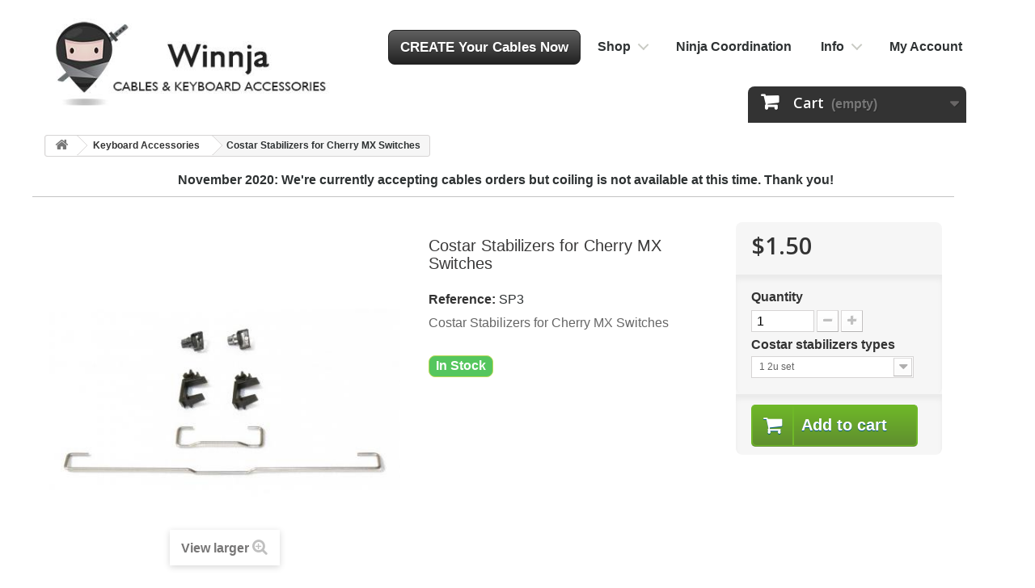

--- FILE ---
content_type: text/html; charset=utf-8
request_url: https://www.winnja.com/keyboard-accessories/costar-stabilizers-for-cherry-mx-switches.html
body_size: 8586
content:
<!DOCTYPE HTML>
<!--[if lt IE 7]> <html class="no-js lt-ie9 lt-ie8 lt-ie7" lang="en-us"><![endif]-->
<!--[if IE 7]><html class="no-js lt-ie9 lt-ie8 ie7" lang="en-us"><![endif]-->
<!--[if IE 8]><html class="no-js lt-ie9 ie8" lang="en-us"><![endif]-->
<!--[if gt IE 8]> <html class="no-js ie9" lang="en-us"><![endif]-->
<html lang="en-us">
	<head>
		<meta charset="utf-8" />
		<title>Costar Stabilizers for Cherry MX Switches</title>
					<meta name="description" content="Costar stabilizers for Cherry MX keyboard switches" />
						<meta name="generator" content="PrestaShop" />
		<meta name="robots" content="index,follow" />
		<meta name="viewport" content="width=device-width, minimum-scale=0.25, maximum-scale=1.6, initial-scale=1.0" />
		<meta name="apple-mobile-web-app-capable" content="yes" />
		<link rel="icon" type="image/vnd.microsoft.icon" href="/img/favicon.ico?1520951472" />
		<link rel="shortcut icon" type="image/x-icon" href="/img/favicon.ico?1520951472" />
														<link rel="stylesheet" href="/themes/default-bootstrap/css/global.css" type="text/css" media="all" />
																<link rel="stylesheet" href="/themes/default-bootstrap/css/autoload/highdpi.css" type="text/css" media="all" />
																<link rel="stylesheet" href="/themes/default-bootstrap/css/autoload/responsive-tables.css" type="text/css" media="all" />
																<link rel="stylesheet" href="/themes/default-bootstrap/css/autoload/uniform.default.css" type="text/css" media="all" />
																<link rel="stylesheet" href="/themes/default-bootstrap/css/product.css" type="text/css" media="all" />
																<link rel="stylesheet" href="/themes/default-bootstrap/css/print.css" type="text/css" media="print" />
																<link rel="stylesheet" href="/js/jquery/plugins/fancybox/jquery.fancybox.css" type="text/css" media="all" />
																<link rel="stylesheet" href="/js/jquery/plugins/bxslider/jquery.bxslider.css" type="text/css" media="all" />
																<link rel="stylesheet" href="/themes/default-bootstrap/css/product_list.css" type="text/css" media="all" />
																<link rel="stylesheet" href="/modules/hpp/lib/src/css/lightslider.css" type="text/css" media="all" />
																<link rel="stylesheet" href="/modules/hpp/css/global.css" type="text/css" media="all" />
																<link rel="stylesheet" href="/modules/hpp/css/homefeaturedslider.css" type="text/css" media="all" />
																<link rel="stylesheet" href="/themes/default-bootstrap/css/modules/blockmyaccountfooter/blockmyaccount.css" type="text/css" media="all" />
																<link rel="stylesheet" href="/themes/default-bootstrap/css/modules/blockcart/blockcart.css" type="text/css" media="all" />
																<link rel="stylesheet" href="/modules/homesliderpro/css/font-awesome.css" type="text/css" media="all" />
																<link rel="stylesheet" href="/modules/homesliderpro/css/styles.css" type="text/css" media="all" />
																<link rel="stylesheet" href="/modules/minicmailchimp/views/css/minicmailchimp.css" type="text/css" media="all" />
																<link rel="stylesheet" href="/themes/default-bootstrap/css/modules/mailalerts/mailalerts.css" type="text/css" media="all" />
																<link rel="stylesheet" href="/modules/custompopup/css/popup.css" type="text/css" media="all" />
																<link rel="stylesheet" href="/themes/default-bootstrap/css/modules/blocknewsletter/blocknewsletter.css" type="text/css" media="all" />
																<link rel="stylesheet" href="/modules/paypalstandard/views/css/paypal_standard.css" type="text/css" media="all" />
																<link rel="stylesheet" href="/modules/paypalstandard/views/css/paypal_standard_default.css" type="text/css" media="all" />
														<script type="text/javascript">
var CUSTOMIZE_TEXTFIELD = 1;
var FancyboxI18nClose = 'Close';
var FancyboxI18nNext = 'Next';
var FancyboxI18nPrev = 'Previous';
var PS_CATALOG_MODE = false;
var ajax_allowed = true;
var ajaxsearch = true;
var allowBuyWhenOutOfStock = true;
var attribute_anchor_separator = '-';
var attributesCombinations = [{"id_attribute":"187","id_attribute_group":"21","attribute":"1_tkl_60_set","group":"costar_stabilizers"},{"id_attribute":"184","id_attribute_group":"21","attribute":"1_2u_set","group":"costar_stabilizers"}];
var availableLaterValue = 'Backorder';
var availableNowValue = 'In Stock';
var baseDir = 'https://www.winnja.com/';
var baseUri = 'https://www.winnja.com/';
var blocksearch_type = 'top';
var combinations = {"383":{"attributes_values":{"21":"1 2u set"},"attributes":[184],"price":0,"specific_price":[],"ecotax":0,"weight":0,"quantity":3,"reference":"","unit_impact":0,"minimal_quantity":"1","date_formatted":"","available_date":"","id_image":-1,"list":"'184'"},"386":{"attributes_values":{"21":"1 TKL\/60% set"},"attributes":[187],"price":6.5,"specific_price":[],"ecotax":0,"weight":0,"quantity":4,"reference":"","unit_impact":0,"minimal_quantity":"1","date_formatted":"","available_date":"","id_image":-1,"list":"'187'"}};
var combinationsFromController = {"383":{"attributes_values":{"21":"1 2u set"},"attributes":[184],"price":0,"specific_price":[],"ecotax":0,"weight":0,"quantity":3,"reference":"","unit_impact":0,"minimal_quantity":"1","date_formatted":"","available_date":"","id_image":-1,"list":"'184'"},"386":{"attributes_values":{"21":"1 TKL\/60% set"},"attributes":[187],"price":6.5,"specific_price":[],"ecotax":0,"weight":0,"quantity":4,"reference":"","unit_impact":0,"minimal_quantity":"1","date_formatted":"","available_date":"","id_image":-1,"list":"'187'"}};
var contentOnly = false;
var currency = {"id":1,"name":"Dollar","iso_code":"USD","iso_code_num":"840","sign":"$","blank":"0","conversion_rate":"1.000000","deleted":"0","format":"1","decimals":"1","active":"1","prefix":"$ ","suffix":"","id_shop_list":null,"force_id":false};
var currencyBlank = 0;
var currencyFormat = 1;
var currencyRate = 1;
var currencySign = '$';
var currentDate = '2026-01-26 18:29:59';
var customerGroupWithoutTax = true;
var customizationFields = false;
var customizationId = null;
var customizationIdMessage = 'Customization #';
var default_eco_tax = 0;
var delete_txt = 'Delete';
var displayDiscountPrice = '0';
var displayList = false;
var displayPrice = 1;
var doesntExist = 'This combination does not exist for this product. Please select another combination.';
var doesntExistNoMore = 'This product is no longer in stock';
var doesntExistNoMoreBut = 'with those attributes but is available with others.';
var ecotaxTax_rate = 0;
var fieldRequired = 'Please fill in all the required fields before saving your customization.';
var freeProductTranslation = 'Free!';
var freeShippingTranslation = 'Free shipping!';
var generated_date = 1769470199;
var groupReduction = 0;
var hasDeliveryAddress = false;
var highDPI = false;
var idDefaultImage = 93;
var id_lang = 1;
var id_product = 20;
var img_dir = 'https://www.winnja.com/themes/default-bootstrap/img/';
var img_prod_dir = 'https://www.winnja.com/img/p/';
var img_ps_dir = 'https://www.winnja.com/img/';
var instantsearch = false;
var isGuest = 0;
var isLogged = 0;
var isMobile = false;
var jqZoomEnabled = false;
var maxQuantityToAllowDisplayOfLastQuantityMessage = 3;
var minimalQuantity = 1;
var noTaxForThisProduct = true;
var oosHookJsCodeFunctions = [];
var page_name = 'product';
var placeholder_blocknewsletter = 'Enter your e-mail';
var priceDisplayMethod = 1;
var priceDisplayPrecision = 2;
var productAvailableForOrder = true;
var productBasePriceTaxExcl = 1.5;
var productBasePriceTaxExcluded = 1.5;
var productBasePriceTaxIncl = 1.5;
var productHasAttributes = true;
var productPrice = 1.5;
var productPriceTaxExcluded = 1.5;
var productPriceTaxIncluded = 1.5;
var productPriceWithoutReduction = 1.5;
var productReference = 'SP3';
var productShowPrice = true;
var productUnitPriceRatio = 0;
var product_fileButtonHtml = 'Choose File';
var product_fileDefaultHtml = 'No file selected';
var product_specific_price = [];
var quantitiesDisplayAllowed = false;
var quantityAvailable = 0;
var quickView = false;
var reduction_percent = 0;
var reduction_price = 0;
var removingLinkText = 'remove this product from my cart';
var roundMode = 2;
var specific_currency = false;
var specific_price = 0;
var static_token = '9111cc87b144c47af6b99719fea533fd';
var stock_management = 1;
var taxRate = 0;
var toBeDetermined = 'To be determined';
var token = '9111cc87b144c47af6b99719fea533fd';
var upToTxt = 'Up to';
var uploading_in_progress = 'Uploading in progress, please be patient.';
var usingSecureMode = true;
</script>

						<script type="text/javascript" src="/js/jquery/jquery-1.11.0.min.js"></script>
						<script type="text/javascript" src="/js/jquery/jquery-migrate-1.2.1.min.js"></script>
						<script type="text/javascript" src="/js/jquery/plugins/jquery.easing.js"></script>
						<script type="text/javascript" src="/js/tools.js"></script>
						<script type="text/javascript" src="/themes/default-bootstrap/js/global.js"></script>
						<script type="text/javascript" src="/themes/default-bootstrap/js/autoload/10-bootstrap.min.js"></script>
						<script type="text/javascript" src="/themes/default-bootstrap/js/autoload/15-jquery.total-storage.min.js"></script>
						<script type="text/javascript" src="/themes/default-bootstrap/js/autoload/15-jquery.uniform-modified.js"></script>
						<script type="text/javascript" src="/js/jquery/plugins/fancybox/jquery.fancybox.js"></script>
						<script type="text/javascript" src="/js/jquery/plugins/jquery.idTabs.js"></script>
						<script type="text/javascript" src="/js/jquery/plugins/jquery.scrollTo.js"></script>
						<script type="text/javascript" src="/js/jquery/plugins/jquery.serialScroll.js"></script>
						<script type="text/javascript" src="/js/jquery/plugins/bxslider/jquery.bxslider.js"></script>
						<script type="text/javascript" src="/themes/default-bootstrap/js/product.js"></script>
						<script type="text/javascript" src="/modules/hpp/lib/src/js/lightslider.js"></script>
						<script type="text/javascript" src="/themes/default-bootstrap/js/modules/blockcart/ajax-cart.js"></script>
						<script type="text/javascript" src="/modules/homesliderpro/js/slidereverywhere.js"></script>
						<script type="text/javascript" src="/modules/minicmailchimp/views/js/minicmailchimp.js"></script>
						<script type="text/javascript" src="/themes/default-bootstrap/js/modules/mailalerts/mailalerts.js"></script>
						<script type="text/javascript" src="/modules/custompopup/js/jquery.cookie.js"></script>
						<script type="text/javascript" src="/modules/custompopup/js/jquery.popup.min.js"></script>
						<script type="text/javascript" src="/themes/default-bootstrap/js/modules/blocknewsletter/blocknewsletter.js"></script>
							<style type="text/css" class="slidersEverywhereStyle">


	.SEslider.sample {
		padding:0px 0px 0px 0px;
		width:100%;
											margin:0 auto;clear:both;						}

	.SEslider.sample .slidetitle {
		background:rgba(0, 0, 0, 0.5);
		color:#fff;
	}

	.SEslider.sample .slide_description {
		background:rgba(0, 0, 0, 0.5);
		color:#fff;
	}

	.SEslider.sample .se-next, .SEslider.sample .se-prev {
		background:rgba(0, 0, 0, 0.5);
		color:#fff;
	}

	.SEslider.sample .se-next:hover, .SEslider.sample .se-prev:hover {
		text-shadow:#fff;
	}
	
	.SEslider.sample .se-pager-item {
		border-color:rgba(0, 0, 0, 0.5);
	}
	
	.SEslider.sample .se-pager-item:hover {
		border-color:transparent;
		box-shadow:0 0 3px #fff;
	}
	
	.SEslider.sample .se-pager a {
		background-color:#0090f0;
	}
	
	.SEslider.sample .se-pager a.se-pager-link.active {
		background-color:#ffa500;
	}
	
	/** media queries **/

						 
			@media all and (max-width: 1199px) {
				.SEslider.sample {
					padding:0px 0px 0px 0px;
					width:100%;
									}
			}
					 
			@media all and (max-width: 989px) {
				.SEslider.sample {
					padding:0px 0px 0px 0px;
					width:100%;
									}
			}
			


/** rtl **/


</style>
		<link rel="stylesheet" href="//fonts.googleapis.com/css?family=Open+Sans:300,600&amp;subset=latin,latin-ext" type="text/css" media="all" />
		<!--[if IE 8]>
		<script src="https://oss.maxcdn.com/libs/html5shiv/3.7.0/html5shiv.js"></script>
		<script src="https://oss.maxcdn.com/libs/respond.js/1.3.0/respond.min.js"></script>
		<![endif]-->
	</head>
	<body id="product" class="product product-20 product-costar-stabilizers-for-cherry-mx-switches category-13 category-keyboard-accessories hide-left-column hide-right-column lang_en">
					<div id="page">
			<div class="header-container">
				<header id="header">
																									<div>
						<div class="container">
							<div class="row">
								<div id="header_logo">
									<a href="https://www.winnja.com/" title="Winnja">
										<img class="logo img-responsive" src="https://www.winnja.com/img/winnja-logo-1519176654.jpg" alt="Winnja" width="400" height="142"/>
									</a>
								</div>
								<!--[hook displayTop] 88--><meta name="viewport" content="width=device-width, initial-scale=1">
<link rel="stylesheet" href="https://www.winnja.com/themes/default-bootstrap/css/style.css">
<script src="https://www.winnja.com/themes/default-bootstrap/js/modernizr.js"></script> 
<!-- Global Site Tag (gtag.js) - Google Analytics -->
<script async src="https://www.googletagmanager.com/gtag/js?id=UA-106984567-1"></script>
<script>
  window.dataLayer = window.dataLayer || [];
  function gtag(){dataLayer.push(arguments)};
  gtag('js', new Date());

  gtag('config', 'UA-106984567-1');
</script>

			
	<header class="cd-main-header">

			<div class="design"><a href="https://www.winnja.com/custom-sleeved-cables/" title="CREATE Your Cables Now"><span>CREATE Your Cables Now</span></div>
			<ul class="cd-header-buttons">
			<li><a class="cd-nav-trigger" href="#cd-primary-nav"><span></span></a></li>
		</ul> <!-- cd-header-buttons -->
			</ul> <!-- cd-header-buttons -->
	</header>
	<main class="cd-main-content">
		<!-- your content here -->
	</main>

	
	<div class="cd-overlay"></div>
	
		
	<nav class="cd-nav">
		<ul id="cd-primary-nav" class="cd-primary-nav is-fixed">
			<li class="has-children">
				<a href="http://winnja.com/">Shop</a>

				<ul class="cd-secondary-nav is-hidden">
					<li class="go-back"><a href="#0">Menu</a></li>
					<li class="has-children">
						<a href="https://www.winnja.com/custom-sleeved-cables/">Custom Sleeved Cables</a>

						<ul class="is-hidden">
							<li class="go-back"><a href="#0">Custom Cables</a></li>
							<li class="see-all"><a href="https://www.winnja.com/custom-sleeved-cables/">All Custom Cables</a></li>
							<li><a href="https://www.winnja.com/custom-sleeved-usb-cables-with-paracord.html">Paracord Sleeved</a></li>
							<li><a href="https://www.winnja.com/custom-sleeved-cables/custom-sleeved-usb-cables-with-mdpc-x.html">MDPC-X Sleeved</a></li>
							<li><a href="https://www.winnja.com/custom-sleeved-usb-c-20-cables.html">USB-C 2.0</a></li>
							<li><a href="https://www.winnja.com/custom-sleeved-aviator-cables.html">Aviator</a></li>
		
						</ul>
					</li>

					<li class="has-children">
						<a href="https://www.winnja.com/keyboard-accessories/">Keyboard Accessories</a>
						<ul class="is-hidden">
							<li class="go-back"><a href="#0">Keyboard Accessories</a></li>
							<li class="see-all"><a href="https://www.winnja.com/keyboard-accessories/">All Keyboard Accessories</a></li>
								<li><a href="https://www.winnja.com/keyboard-accessories/cherry-pcb-mounted-stabilizers.html">Cherry PCB Stabilizers</a></li>
								<li><a href="https://www.winnja.com/keyboard-accessories/cherry-plate-mounted-stabilizers.html">Cherry Plate Stabilizers</a></li>
								<li><a href="https://www.winnja.com/keyboard-accessories/costar-stabilizers-for-cherry-mx-switches.html">Costar Stabilizers</a></li>
<li><a href="https://www.winnja.com/winnja-universal-hot-swap-sockets-for-keyboard-pcbs.html">Winnja Hot Swap Sockets</a></li>


						</ul>
					</li>


				</ul>
			</li>

			<li><a href="https://www.winnja.com/ninja-coordination/">Ninja Coordination</a></li>
						
			<li class="has-children">
				<a href="">Info</a>
				<ul class="cd-secondary-nav is-hidden">
					<li class="go-back"><a href="#0">Menu</a></li>
							<a href="https://www.winnja.com/content/faqs.html">FAQs</a>
							<a href="https://www.winnja.com/content/gallery.html">Winnja Gallery</a>
							<a href="https://www.winnja.com/contact-us">Contact Us</a>
					
				</ul>
			</li>
			
			<li><a href="https://www.winnja.com/my-account">My Account</a></li>

		</ul> <!-- primary-nav -->
	
	</nav> <!-- cd-nav -->

	
	
<script src="https://www.winnja.com/themes/default-bootstrap/js/jquery.mobile.custom.min.js"></script>
<script src="https://www.winnja.com/themes/default-bootstrap/js/main.js"></script><!--[hook displayTop] 88--><!--[hook displayTop] 143--><!-- Block search module TOP -->
<div id="search_block_top" class="col-sm-4 clearfix">
	
</div>
<!-- /Block search module TOP --><!--[hook displayTop] 143--><!--[hook displayTop] 40--><!--[hook displayTop] 40--><!-- MODULE Block cart -->
<div class="col-sm-4 clearfix">
	<div class="shopping_cart">
		<a href="https://www.winnja.com/index.php?controller=order" title="View my shopping cart" rel="nofollow">
			<b>Cart</b>
			<span class="ajax_cart_quantity unvisible">0</span>
			<span class="ajax_cart_product_txt unvisible">Product</span>
			<span class="ajax_cart_product_txt_s unvisible">Products</span>
			<span class="ajax_cart_total unvisible">
							</span>
			<span class="ajax_cart_no_product">(empty)</span>
					</a>
					<div class="cart_block block exclusive">
				<div class="block_content">
	<!-- block list of products -->
					<div class="cart_block_list">
							<p class="cart_block_no_products">
							No products
						</p>
																		<div class="cart-prices">
							<div class="cart-prices-line first-line">
								<span class="price cart_block_shipping_cost ajax_cart_shipping_cost unvisible">
																			 To be determined																	</span>
								<span class="unvisible">
									Shipping
								</span>
							</div>
																					<div class="cart-prices-line last-line">
								<span class="price cart_block_total ajax_block_cart_total">$0.00</span>
								<span>Total</span>
							</div>
													</div>
						<p class="cart-buttons">
							<a id="button_order_cart" class="btn btn-default button button-small" href="https://www.winnja.com/index.php?controller=order" title="Check out" rel="nofollow">
								<span>
									Check out<i class="icon-chevron-right right"></i>
								</span>
							</a>
						</p>
					</div>
				</div>
			</div><!-- .cart_block -->
			</div>
</div>

	<div id="layer_cart">
		<div class="clearfix">
			<div class="layer_cart_product col-xs-12 col-md-6">
				<span class="cross" title="Close window"></span>
				<span class="title">
					<i class="icon-check"></i>Product successfully added to your shopping cart
				</span>
				<div class="product-image-container layer_cart_img">
				</div>
				<div class="layer_cart_product_info">
					<span id="layer_cart_product_title" class="product-name"></span>
					<span id="layer_cart_product_attributes"></span>
					<div>
						<strong class="dark">Quantity</strong>
						<span id="layer_cart_product_quantity"></span>
					</div>
					<div>
						<strong class="dark">Total</strong>
						<span id="layer_cart_product_price"></span>
					</div>
				</div>
			</div>
			<div class="layer_cart_cart col-xs-12 col-md-6">
				<span class="title">
					<!-- Plural Case [both cases are needed because page may be updated in Javascript] -->
					<span class="ajax_cart_product_txt_s  unvisible">
						There are <span class="ajax_cart_quantity">0</span> items in your cart.
					</span>
					<!-- Singular Case [both cases are needed because page may be updated in Javascript] -->
					<span class="ajax_cart_product_txt ">
						There is 1 item in your cart.
					</span>
				</span>
				<div class="layer_cart_row">
					<strong class="dark">
						Total products
											</strong>
					<span class="ajax_block_products_total">
											</span>
				</div>

								<div class="layer_cart_row">
					<strong class="dark unvisible">
						Total shipping&nbsp;					</strong>
					<span class="ajax_cart_shipping_cost unvisible">
													 To be determined											</span>
				</div>
								<div class="layer_cart_row">
					<strong class="dark">
						Total
											</strong>
					<span class="ajax_block_cart_total">
											</span>
				</div>
				<div class="button-container">
					<span class="continue btn btn-default button exclusive-medium" title="Continue shopping">
						<span>
							<i class="icon-chevron-left left"></i>Continue shopping
						</span>
					</span>
					<a class="btn btn-default button button-medium"	href="https://www.winnja.com/index.php?controller=order" title="Proceed to checkout" rel="nofollow">
						<span>
							Proceed to checkout<i class="icon-chevron-right right"></i>
						</span>
					</a>
				</div>
			</div>
		</div>
		<div class="crossseling"></div>
	</div> <!-- #layer_cart -->
	<div class="layer_cart_overlay"></div>

<!-- /MODULE Block cart -->
<!--[hook displayTop] 94--><!--[hook displayTop] 94-->							</div>
						</div>
					</div>
				</header>
			</div>
			<div class="columns-container">
				<div id="columns" class="container">
											
<!-- Breadcrumb -->
<div class="breadcrumb clearfix">
	<a class="home" href="https://www.winnja.com/" title="Return to Home"><i class="icon-home"></i></a>
			<span class="navigation-pipe">&gt;</span>
					<span class="navigation_page"><span itemscope itemtype="http://data-vocabulary.org/Breadcrumb"><a itemprop="url" href="https://www.winnja.com/keyboard-accessories/" title="Keyboard Accessories" ><span itemprop="title">Keyboard Accessories</span></a></span><span class="navigation-pipe">></span>Costar Stabilizers for Cherry MX Switches</span>
			</div>
<!-- /Breadcrumb -->

										<div id="slider_row" class="row">
																			<div id="top_column" class="center_column col-xs-12 col-sm-12">
<p style="text-align: center;"><strong>November 2020: We're currently accepting cables orders but coiling is not available at this time. Thank you!<strong></strong></strong></p></div>
											</div>
					<div class="row">
																		<div id="center_column" class="center_column col-xs-12 col-sm-12">
	

							<div itemscope itemtype="https://schema.org/Product">
	<meta itemprop="url" content="https://www.winnja.com/keyboard-accessories/costar-stabilizers-for-cherry-mx-switches.html">
	<div class="primary_block row">
					<div class="container">
				<div class="top-hr"></div>
			</div>
								<!-- left infos-->
		<div class="pb-left-column col-xs-12 col-sm-4 col-md-5">
			<!-- product img-->
			<div id="image-block" class="clearfix">
								
				
									<span id="view_full_size">
													<img id="bigpic" itemprop="image" src="https://www.winnja.com/93-large_default/costar-stabilizers-for-cherry-mx-switches.jpg" title="Costar Stabilizers for Cherry MX Switches" alt="Costar Stabilizers for Cherry MX Switches" width="458" height="458"/>
															<span class="span_link no-print">View larger</span>
																		</span>
							</div> <!-- end image-block -->
							<!-- thumbnails -->
				<div id="views_block" class="clearfix hidden">
										<div id="thumbs_list">
						<ul id="thumbs_list_frame">
																																																						<li id="thumbnail_93" class="last">
									<a href="https://www.winnja.com/93-thickbox_default/costar-stabilizers-for-cherry-mx-switches.jpg"	data-fancybox-group="other-views" class="fancybox shown" title="Costar Stabilizers for Cherry MX Switches">
										<img class="img-responsive" id="thumb_93" src="https://www.winnja.com/93-cart_default/costar-stabilizers-for-cherry-mx-switches.jpg" alt="Costar Stabilizers for Cherry MX Switches" title="Costar Stabilizers for Cherry MX Switches" height="80" width="80" itemprop="image" />
									</a>
								</li>
																			</ul>
					</div> <!-- end thumbs_list -->
									</div> <!-- end views-block -->
				<!-- end thumbnails -->
								</div> <!-- end pb-left-column -->
		<!-- end left infos-->
		<!-- center infos -->
		<div class="pb-center-column col-xs-12 col-sm-4">
						<h1 itemprop="name">Costar Stabilizers for Cherry MX Switches</h1>
			<p id="product_reference">
				<label>Reference: </label>
				<span class="editable" itemprop="sku" content="SP3"></span>
			</p>
						<!-- <p id="product_condition">
				<label>Condition: </label>
									<link itemprop="itemCondition" href="https://schema.org/NewCondition"/>
					<span class="editable">New product</span>
							</p> -->
										<div id="short_description_block">
											<div id="short_description_content" class="rte align_justify" itemprop="description"><p>Costar Stabilizers for Cherry MX Switches</p></div>
					
											<p class="buttons_bottom_block">
							<a href="javascript:{}" class="button">
								More details
							</a>
						</p>
										<!---->
										
					 
				</div> <!-- end short_description_block -->
									<!-- availability or doesntExist -->
			<p id="availability_statut">
				
				<span id="availability_value" class="label label-success">In Stock</span>
			</p>
											<p class="warning_inline" id="last_quantities" style="display: none" >Warning: Last items in stock!</p>
						<p id="availability_date" style="display: none;">
				<span id="availability_date_label">Availability date:</span>
				<span id="availability_date_value"></span>
			</p>
			<!-- Out of stock hook -->
			<div id="oosHook" style="display: none;">
				
			</div>
										<!-- usefull links-->
				<ul id="usefull_link_block" class="clearfix no-print">
										<!-- <li class="print">
						<a href="javascript:print();">
							Print
						</a>
					</li> -->
				</ul>
					</div>
		<!-- end center infos-->
		<!-- pb-right-column-->
		<div class="pb-right-column col-xs-12 col-sm-4 col-md-3">
						<!-- add to cart form-->
			<form id="buy_block" action="https://www.winnja.com/cart" method="post">
				<!-- hidden datas -->
				<p class="hidden">
					<input type="hidden" name="token" value="9111cc87b144c47af6b99719fea533fd" />
					<input type="hidden" name="id_product" value="20" id="product_page_product_id" />
					<input type="hidden" name="add" value="1" />
					<input type="hidden" name="id_product_attribute" id="idCombination" value="" />
				</p>
				<div class="box-info-product">
					<div class="content_prices clearfix">
													<!-- prices -->
							<div>
								<p class="our_price_display" itemprop="offers" itemscope itemtype="https://schema.org/Offer"><link itemprop="availability" href="https://schema.org/InStock"/><span id="our_price_display" class="price" itemprop="price" content="1.5">$1.50</span><meta itemprop="priceCurrency" content="USD" /></p>
								<p id="reduction_percent"  style="display:none;"><span id="reduction_percent_display"></span></p>
								<p id="reduction_amount"  style="display:none"><span id="reduction_amount_display"></span></p>
								<p id="old_price" class="hidden"><span id="old_price_display"><span class="price"></span></span></p>
															</div> <!-- end prices -->
																											 
						
                        
						<div class="clear"></div>
					</div> <!-- end content_prices -->
					<div class="product_attributes clearfix">
						<!-- quantity wanted -->
												<p id="quantity_wanted_p">
							<label for="quantity_wanted">Quantity</label>
							<input type="number" min="1" name="qty" id="quantity_wanted" class="text" value="1" />
							<a href="#" data-field-qty="qty" class="btn btn-default button-minus product_quantity_down">
								<span><i class="icon-minus"></i></span>
							</a>
							<a href="#" data-field-qty="qty" class="btn btn-default button-plus product_quantity_up">
								<span><i class="icon-plus"></i></span>
							</a>
							<span class="clearfix"></span>
						</p>
												<!-- minimal quantity wanted -->
						<p id="minimal_quantity_wanted_p" style="display: none;">
							The minimum purchase order quantity for the product is <b id="minimal_quantity_label">1</b>
						</p>
													<!-- attributes -->
							<div id="attributes">
								<div class="clearfix"></div>
																											<fieldset class="attribute_fieldset">
											<label class="attribute_label" for="group_21">Costar stabilizers types&nbsp;</label>
																						<div class="attribute_list">
																									<select name="group_21" id="group_21" class="form-control attribute_select no-print">
																													<option value="184" selected="selected" title="1 2u set">1 2u set</option>
																													<option value="187" title="1 TKL/60% set">1 TKL/60% set</option>
																											</select>
																							</div> <!-- end attribute_list -->
										</fieldset>
																								</div> <!-- end attributes -->
											</div> <!-- end product_attributes -->
					<div class="box-cart-bottom">
						<div>
							<p id="add_to_cart" class="buttons_bottom_block no-print">
								<button type="submit" name="Submit" class="exclusive">
									<span>Add to cart</span>
								</button>
							</p>
						</div>
											</div> <!-- end box-cart-bottom -->
				</div> <!-- end box-info-product -->
			</form>
					</div> <!-- end pb-right-column-->
	</div> <!-- end primary_block -->
			
<!-- description and features -->
	<div id="info-tabs" class="clear ">
	    
	    <ul class="nav nav-tabs clearfix">
	        <li  class="active"><a data-toggle="tab" href="#tab-description">More info</a></li>	        	        	        
	        
	    </ul>
 
		<div class="tab-content">
 
		    		        <!-- full description -->
		        <div id="tab-description" class="tab-pane fade rte in active"><p>One set of TKL Costar stabilizers includes complete set of 1 6.25U and 4 2U stabilizers (10 inserts, 10 clips, 1 6.25u wire, and 4 2u wires).</p></div>
		     
 
		     
 
		     
		     
		    <!-- Customizable products -->
		    	  
		    		</div>
	</div>
			 
	<!--[hook displayFooterProduct] 94--><!--[hook displayFooterProduct] 94-->		
</div> <!-- itemscope product wrapper -->
 
					</div><!-- #center_column -->
										</div><!-- .row -->
				</div><!-- #columns -->
			</div><!-- .columns-container -->

				<!-- Footer -->
				<div class="footer-container">
					<footer id="footer"  class="container">
						<div class="row">
						<!-- Block Newsletter module-->
<div id="newsletter_block_left" class="block" align="left">
	<h4>Newsletter</h4>
	<div class="block_content">
		<form action="//www.winnja.com/" method="post">
			<div class="form-group">
				<input class="inputNew form-control grey newsletter-input" id="newsletter-input" name="email" size="18" value="Enter your e-mail" type="text">
                <button type="submit" name="submitNewsletter" class="btn btn-default button button-small">
                    <span>Ok</span>
                </button>
				<input name="action" value="0" type="hidden">
			</div>
		</form>
	</div>
    
</div>
<!-- /Block Newsletter module-->
<!-- Block categories module -->
<section class="blockcategories_footer footer-block col-xs-12 col-sm-2">
	<h4>Categories</h4>
	<div class="category_footer toggle-footer" style="">
		<div class="list">
			<ul class="tree dynamized" style="display: block;">
												
<li>
	<a href="https://www.winnja.com/custom-sleeved-cables/" title="Customized by you, hand-made by us">
		Custom Sleeved Cables
	</a>
	</li>

							
																
<li>
	<a href="https://www.winnja.com/ninja-coordination/" title="Hand-made custom cables that match with your keycaps set">
		Ninja Coordination
	</a>
	</li>

							
																
<li>
	<a href="https://www.winnja.com/keyboard-accessories/" title="Keyboard Accessories">
		Keyboard Accessories
	</a>
	</li>

							
																
<li class="last">
	<a href="https://www.winnja.com/groupbuy/" title="">
		Groupbuy
	</a>
	</li>

							
										</ul>
		</div>
	</div> <!-- .category_footer -->
</section>
<!-- /Block categories module -->
	<!-- Block CMS module footer -->
	<section class="footer-block col-xs-12 col-sm-2" id="block_various_links_footer">
		<h4>Information</h4>
		<ul class="toggle-footer" style="">
																		<li class="item">
				<a href="https://www.winnja.com/guest-tracking" title="Guest Tracking">
					Guest Tracking
				</a>
																		
																		<li class="item">
				<a href="https://www.winnja.com/contact" title="Contact us">
					Contact us
				</a>
			</li>
															<li class="item">
						<a href="https://www.winnja.com/content/delivery.html" title="Delivery">
							Delivery
						</a>
					</li>
																<li class="item">
						<a href="https://www.winnja.com/content/terms-and-conditions-of-use.html" title="Terms and conditions of use">
							Terms and conditions of use
						</a>
					</li>
																<li class="item">
						<a href="https://www.winnja.com/content/faqs.html" title="FAQs">
							FAQs
						</a>
					</li>
																<li class="item">
						<a href="https://www.winnja.com/content/privacy-policy.html" title="Privacy Policy">
							Privacy Policy
						</a>
					</li>
													<li>
				<a href="https://www.winnja.com/sitemap" title="Sitemap">
					Sitemap
				</a>
			</li>
					</ul>
		
	</section>
		<section class="bottom-footer col-xs-12">
		<div>
		<a class="_blank" href="http://www.winnja.com" target="_blank"> Copyright © 2019 Winnja LLC - Custom USB Cables and Keyboard Accessories. All rights reserved. </a> | <a href="https://winnja.com/contact-us">Contact us</a> | <a href="mailto:contact@winnja.com">contact@winnja.com</a>  
		</div>
	</section>
		<!-- /Block CMS module footer -->
<!-- Block myaccount module -->
<section class="footer-block col-xs-12 col-sm-4">
	<h4><a href="https://www.winnja.com/my-account" title="Manage my customer account" rel="nofollow">My account</a></h4>
	<div class="block_content toggle-footer" style="">
		<ul class="bullet">
			<li><a href="https://www.winnja.com/order-history" title="My orders" rel="nofollow">My orders</a></li>
						<li><a href="https://www.winnja.com/index.php?controller=order-slip" title="My credit slips" rel="nofollow">My credit slips</a></li>
			<li><a href="https://www.winnja.com/index.php?controller=addresses" title="My addresses" rel="nofollow">My addresses</a></li>
			<li><a href="https://www.winnja.com/identity" title="Manage my personal information" rel="nofollow">My personal info</a></li>
			<li><a href="https://www.winnja.com/discount" title="My vouchers" rel="nofollow">My vouchers</a></li>			
			
            		</ul>
	</div>
</section>
<!-- /Block myaccount module -->
<!-- MODULE Block contact infos -->
<section id="block_contact_infos" class="footer-block col-xs-12 col-sm-4">
	<div>
        <h4>Have any questions? Drop us a line!</h4>
        <ul class="toggle-footer" style="">

                                    	<li>
            		<i class="icon-envelope-alt"></i>Email:
            		<span><a href="mailto:%63%6f%6e%74%61%63%74@%77%69%6e%6e%6a%61.%63%6f%6d">contact@winnja.com</a></span>
            	</li>
            			            	<li>
            		<i class="icon-map-marker"></i>Texas, USA            	</li>
                    </ul>
    </div>
	<img src="https://www.winnja.com/img/cms/Payment.jpg" alt="Payment Methods Accepted at Winnja.com" style="margin:0 0 30px 0" width="207" height="89" align="middle">
	<br>
</section>
<!-- /MODULE Block contact infos -->
						
						</div>
					</footer>
				</div><!-- #footer -->
					</div><!-- #page -->
</body></html>

--- FILE ---
content_type: text/css
request_url: https://www.winnja.com/modules/homesliderpro/css/styles.css
body_size: 2444
content:
/*
	Sliders Everywhere Css
*/

.SEslider {
  margin: 0;
  position: relative;
  z-index:1;
  width:100%;
}
 
.SEslider.withControls {
	margin-bottom:20px;
}

.SEslider.center {
	margin-right:auto;
	margin-left:auto;
}

.SEslider.side {
  clear: none;
  float: left;
}

.SEslider ul {
	list-style:none;
	padding:0;
}

.SEslider a, .SEslider a img {
	text-decoration:none;
	outline:none;
}

.SEslider:after {
  clear: both;
  content: ".";
  display: block;
  font-size: 0;
  height: 0;
  overflow: hidden;
}

.SEslider:before {
  clear: both;
  content: ".";
  display: block;
  height: 0;
  line-height: 0;
  overflow: hidden;
  visibility: hidden;
}
 
.noJs .SEslider li {
	display:none;
}

.noJs .SEslider li.primo{
	display:block;
}

.SEslider.notLoaded li.primo {
  position: relative;
}

.se-wrapper {
	position:relative;
}

.SEslider .se-wrapper {
  clear: both;
}

.se-wrapper a, .se-wrapper a:hover {
	text-decoration:none;
}
 
/*next prev button*/

.se-next, .se-prev {
	background:#000;
  background: none repeat scroll 0 0 rgba(0, 0, 0, 0.6);
  color: #FFFFFF;
  border-radius: 30px;
  display: block;
  height: 32px;
  line-height: 0;
  margin-top: -15px;
  opacity: 0.6;
  filter:alpha(opacity=60); /* For IE8 and earlier */
  overflow: hidden;
  position: absolute;
  text-indent: -999em;
  top: 50%;
  transition: all 0.3s ease 0s;
  -webkit-transition: all 0.3s ease 0s;
  width: 32px;
  z-index: 100;
}

.se-next.disabled, .se-prev.disabled {
	display:none;
}

/*next/prev button hover state*/
.se-next:hover,
.se-prev:hover {
	text-decoration:none;
	text-shadow:0 0 3px;
	opacity:1.0;
	filter:alpha(opacity=100); /* For IE8 and earlier */
	color:#fff;
}

.se-prev:after, .se-next:after {
  
  content: "\2039";
  display: table-cell;
  font-family: monospace;
  font-size: 44px;
  font-weight: bold;
  height: 100%;
  left: 0;
  line-height:29px;
  position: absolute;
  text-align: center;
  text-decoration: none;
  text-indent: 0;
  top: 0;
  vertical-align: middle;
  width: 100%;
  z-index: 150;
}

.se-next:after {
	content: "\203A";
}

.se-next {
  background-position:0 -32px;
  right: 5px;
}

.se-prev {
  left: 5px;
}

/*pager links*/
.se-controls {
  color: #666666;
  font-size: 11px;
  left: 0;
  text-align: left;
}

.se-controls-auto {
  display: block;
  font-size: 14px;
  left: 0;
  padding: 3px;
  position: absolute;
  text-align: center;
  top: 100%;
  width: 100%;
}

.se-pager {
  bottom: 15%;
  left: 0;
  padding: 0 0 0 5%;
  position: absolute;
  z-index: 100;
	-moz-box-sizing: content-box;
	-webkit-box-sizing: content-box;
	-ms-box-sizing: content-box;
	-o-box-sizing: content-box;
	box-sizing: content-box;
}

.pager-centered .se-pager {
  bottom: 15%;
  left: 0;
  padding: 0 0 0 5%;
  position: absolute;
  z-index: 100;
}

.se-pager-item {
  border: 3px solid #aaa;
  border: 3px solid rgba(0,0,0,0.5);
  border-radius: 30px;
  float: left;
  height: 20px;
  margin: 0 3px;
  width: 20px;
  transition: all 0.15s;
  -webkit-transition: all 0.15s ease 0s;
  cursor:pointer;
  display:inline-block;
  position:relative;
  -moz-box-sizing: content-box;
   -webkit-box-sizing: content-box;
    -ms-box-sizing: content-box;
	 -o-box-sizing: content-box;
	  box-sizing: content-box;
}

.se-pager-item:hover .se-pager-link {
	background-color:#FFA500;
	height: 16px;
	width: 16px;
	margin: 2px;
}

.se-pager-item:hover {
	box-shadow:0 0 3px #fff;
	border:3px solid #fff;
	color:#fff;
}

.se-pager a {
  background: none repeat scroll 0 0 #0090F0;
  border-radius: 30px;
  color: #000000;
  display: inline-block;
  font-size: 11px;
  font-weight: bold;
  height: 10px;
  margin: 5px;
  padding: 0;
  text-decoration: none;
  text-indent: -999em;
  transition: all 0.15s ease 0s;
  -webkit-transition: all 0.15s ease 0s;
  width: 10px;
  position:absolute;
  left:0;
  top:0;
    -moz-box-sizing: content-box;
   -webkit-box-sizing: content-box;
    -ms-box-sizing: content-box;
	 -o-box-sizing: content-box;
	  box-sizing: content-box;
}

.shop1_2 .se-pager a {
	background:url(imgs/pallino-shop1_2.png) no-repeat 0 0;
}

.se-controls-direction {}

/*
 * End color scheme styles
 */




/*pager links hover and active states*/
.se-pager-link.active {
	background-color:#FFA500;
	height: 16px;
	width: 16px;
	margin: 2px;
}

/*captions*/
.se-captions {
	text-align:center;
	font-size: 12px;
	padding: 7px 0;
	color: #666;
}

/*auto controls*/
.se-auto {
	text-align: center;
	padding-top: 15px;
}

.se-auto a {
	color: #666;
	font-size: 12px;
}

.SEslider li {
	position:relative;
}

.SEslider li img {
	width:100%;
	height:auto;
}

.slidetitle {
	position:absolute;
	top:5%;
	padding:5px 10px;
	color:#fff;
	background:rgba(0,0,0,0.5);
	font-weight:normal;
}

.shop1_2 .slidetitle {
	background:url(imgs/blue-trans.png);
}

.slidetitle.right {
	right:0;
}

.slidetitle.left {
	left:0;
}

.SEslider:hover .slide_description{
	height:auto;
	padding: 10px 2%;
}

.slide_description {
  background: none repeat scroll 0 0 rgba(0, 0, 0, 0.5);
  bottom: 0;
  color: #FFFFFF;
  display: block;
  height: 0;
  overflow: hidden;
  padding: 0 2%;
  position: absolute;
  transition: all 0.3s ease 0s;
  -webkit-transition: all 0.3s ease 0s;
  width: 96%;
-moz-box-sizing: content-box;
-webkit-box-sizing: content-box;
-ms-box-sizing: content-box;
-o-box-sizing: content-box;
box-sizing: content-box;
}

.slider_title_block.bgcolor {
    color: #FFFFFF;
    font-weight: bold;
    margin: 10px 0;
    padding: 4px 11px 5px;
    text-align: left;
    text-transform: capitalize;
	font-size:14px;
}


.SEslider li img {
  display: block;
  line-height: 120%;
  margin: 0 !important;
  vertical-align: bottom;
}

/* 3d Flip Mode*/

.SEslider.mode_3Dflip ul {
	perspective:2000px;
	perspective-origin:50% 50%;
	height:100%;
}

.SEslider.mode_3Dflip li {
	-webkit-transform:rotateY(-90deg);
	transform:rotateY(-90deg);
	-webkit-transition:all 300ms ease-in 0s;
	transition:all 0 ease-in 0s;
}

.SEslider.mode_3Dflip li.left {
	-webkit-transform:rotateY(90deg);
	transform:rotateY(90deg);
	-webkit-transition:all 300ms ease-in 0s;
	transition:all 0 ease-in 0s;
}

.SEslider.mode_3Dflip li.old.next {
	-webkit-transform:rotateY(90deg);
	transform:rotateY(90deg);
	-webkit-transition:all 300ms ease-in 0s;
	transition:all 300ms ease-in 0s;
}

.SEslider.mode_3Dflip li.active-slide {
	-webkit-transform:rotateY(0deg);
	transform:rotateY(0deg);
	-webkit-transition:all 300ms ease-out 300ms;
	transition:all 300ms ease-out 300ms;
}

.SEslider.mode_3Dflip li.old.prev {
	-webkit-transform:rotateY(-90deg);
	transform:rotateY(-90deg);
	-webkit-transition:all 300ms ease-in 0s;
	transition:all 300ms ease-in 0s;
}

.SEslider.notLoaded.mode_3Dflip li {
  transform: rotateY(0deg);
  -webkit-transform:rotateY(0deg);
}

.SEslider.notLoaded li {
  left: 0;
  position: absolute;
  top: 0;
  width: 100%;
}

/** Area styles **/
/** simple: **/
.SEslider .areaslide {
	display:block;
	position:absolute;
	-moz-box-sizing:border-box;
	-webkit-box-sizing:border-box;
	-o-box-sizing:border-box;
	-ms-box-sizing:border-box;
	box-sizing:border-box;
	margin:0;
}

.SEslider .areatitle:before {
  border-bottom: 10px solid transparent;
  border-radius: 0;
  border-right: 15px solid #DCDCED;
  border-top: 10px solid transparent;
  color: #FFFFFF;
  content: "";
  font-family: Consolas;
  height: 0;
  position: absolute;
  right: 100%;
  top: 0;
  width: 0;
}

.SEslider .areatitle:after {
  background: none repeat scroll 0 0 #808080;
  border-radius: 10px;
  content: "";
  display: block;
  height: 4px;
  margin: 3px;
  position: absolute;
  right: 100%;
  top: 5px;
  width: 4px;
  z-index: 10;
}

.SEslider .areatitle {
  background: none repeat scroll 0 0 #DCDCED;
  border-radius: 0 3px 3px 0;
  box-shadow: 0 1px 2px rgba(0, 0, 0, 0.3);
  color: #222222;
  font-size: 14px;
  height: 20px;
  left: 50%;
  line-height: 20px;
  margin: -10px 0 0;
  padding: 0 5px;
  position: absolute;
  text-align: center;
  top: 50%;
}

.SEslider .areadesc ,
.sepop .areadesc{
  background: none repeat scroll 0 0 #EEEEEE;
  border: 1px solid #CCCCCC;
  bottom: 50%;
  box-shadow: 0 1px 2px rgba(0, 0, 0, 0.5);
  color: #222222;
  left: 50%;
  margin-bottom: 15px;
  padding: 3px 7px;
  position: absolute;
  display:none;
  font-size: 110%;
}

.SEslider .areaslide:hover .areadesc,
.areadesc.hovered {
	display:block;
}

.sepop .areadesc {
	bottom:auto;
	position:fixed;
	z-index:-2;
	display:block;
	opacity:0;
	transition:opacity 0.2s;
}

.sepop .areadesc.hovered {
	opacity:1;
	z-index:9999;
}

.areabutt {
  background: none repeat scroll 0 0 #E5E5E5;
  border: 1px solid #9CACAC;
  box-shadow: 0 1px 2px rgba(0, 0, 0, 0.2), 0 0 1px #FFFFFF inset;
  color: #333333;
  cursor: pointer;
  display: inline-block;
  font-size: 160%;
  padding: 6px 12px;
}

.areabuttcont {
  display: block;
  margin: 10px 0 0;
  text-align: center;
}

/** simple dark **/

.SEslider .dark .areatitle {
  background: none repeat scroll 0 0 #444444;
  color: #EEEEEE;
}

.SEslider .dark .areatitle:before {
  border-right: 15px solid #444444;
}

.SEslider .dark .areadesc,
.dark.areadesc {
  background: none repeat scroll 0 0 #444444;
  border-color: #666666;
  color: #EEEEEE;
}

/* simple transparent */
.SEslider .simple.transparent .areatitle {
  background: none repeat scroll 0 0 transparent;
  box-shadow: none;
  color: #FFFFFF;
  font-size: 220%;
  font-weight: bold;
  left: 0;
  line-height: 120%;
  text-shadow: 0 2px 4px rgba(0, 0, 0, 0.5);
}
.SEslider .simple.transparent .areatitle:before,
.SEslider .simple.transparent .areatitle:after {
	display:none;
}

/** block style **/
.SEslider .areaslide.block {
  background: none repeat scroll 0 0 #FFFFFF;
  background:none repeat scroll 0 0 rgba(255, 255, 255, 0.9);
  padding: 5px;
  box-shadow:0 2px 3px rgba(0, 0, 0, 0.5);
}
.SEslider .areaslide.block .areatitle {
  background: transparent;
  border-radius: 0;
  box-shadow: 0 0 0;
  font-size: 250%;
  left: auto;
  line-height: 120%;
  margin: 0 0 10px;
  padding: 5px;
  position: relative;
  top: auto;
  color:#444;
}

.SEslider .block .areatitle:before, .SEslider .block .areatitle:after {
	display:none;
}

.SEslider .areaslide.block .areadesc {
  background: none repeat scroll 0 0 rgba(0, 0, 0, 0);
  background: transparent;
  border: 0 none;
  bottom: auto;
  box-shadow: 0 0 0;
  display: block;
  left: auto;
  margin: 0;
  position: relative;
  color:#666;
}

/** block dark **/
.areaslide.block.dark {
  background: none repeat scroll 0 0 #222222;
  background: rgba(0,0,0,0.8);
  color: #EEEEEE;
}
.SEslider .block.dark .areatitle {
  color: #EEEEEE;
}

.SEslider .areaslide.block.dark .areadesc {
  color: #CCCCCC;
}

.SEslider .areaslide.block.dark .areabutt {
  background: none repeat scroll 0 0 #444444;
  border: 1px solid #666666;
  box-shadow: 0 1px 2px rgba(0, 0, 0, 0.2), 0 0 3px #000000 inset;
  color: #EEEEEE;
}

/* block transparent */

.SEslider .areaslide.block.transparent {
  background: none repeat scroll 0 0 rgba(0, 0, 0, 0);
  box-shadow: none;
}

.SEslider .areaslide.block.transparent .areatitle {
  color: #F4F4F4;
  text-shadow: 0 1px 2px rgba(0, 0, 0, 0.5);
  padding:5px 0;
}

.SEslider .areaslide.block.transparent .areadesc {
	color: #F4F4F4;
	text-shadow: 0 1px 2px rgba(0, 0, 0, 0.5);
	padding:5px 0;
}

.SEslider .areaslide.block.transparent .areabuttcont {
	text-align:left;
}

.SEslider .areatitle {
  background: none repeat scroll 0 0 #DCDCED;
  box-shadow: 0 1px 2px rgba(0, 0, 0, 0.3);
  color: #222222;
  font-size: 14px;
  height: 20px;
  left: 50%;
  line-height: 20px;
  margin: -10px 0 0;
  padding: 0 5px;
  position: absolute;
  text-align: center;
  top: 50%;
}

/** fix banner hook default-bootstrap theme*/

#header .banner a.SElink {
  display: block;
  height: auto;
  max-height: none;
  max-width: none;
}

#header .banner a img.SEimage {
  height: auto;
  max-height: none;
}

#header .banner .SEslider {
	margin-bottom:0;
}

--- FILE ---
content_type: text/css
request_url: https://www.winnja.com/modules/minicmailchimp/views/css/minicmailchimp.css
body_size: -173
content:
/* CSS Code */
#mc_embed_signup .button{
	height: 24px !important;
	line-height: 24px !important;
}

--- FILE ---
content_type: text/css
request_url: https://www.winnja.com/themes/default-bootstrap/css/modules/mailalerts/mailalerts.css
body_size: -71
content:
#mailalerts_block_account li.last_item {
  border-bottom: none;
  margin-bottom: 0; }
#mailalerts_block_account li .products-block-image {
  float: left;
  margin-right: 19px; }
#mailalerts_block_account li .remove {
  float: right; }
  #mailalerts_block_account li .remove i {
    cursor: pointer; }

/*# sourceMappingURL=mailalerts.css.map */


--- FILE ---
content_type: text/css
request_url: https://www.winnja.com/modules/paypalstandard/views/css/paypal_standard.css
body_size: 578
content:
/**
* 2017 WebDevOverture
*
* NOTICE OF LICENSE
*
* This source file is subject to the Academic Free License (AFL 3.0)
* that is bundled with this package in the file LICENSE.txt.
* It is also available through the world-wide-web at this URL:
* http://opensource.org/licenses/afl-3.0.php
* If you did not receive a copy of the license and are unable to
* obtain it through the world-wide-web, please send an email
* to license@webdevoverture.com so we can send you a copy immediately.
*
* DISCLAIMER
*
* Do not edit or add to this file if you wish to upgrade WebDevOverture to newer
* versions in the future. If you wish to customize WebDevOverture for your
* needs please refer to http://www.webdevoverture.com for more information.
*
*  @author    WebDevOverture <admin@webdevoverture.com>
*  @copyright 2017 WebDevOverture
*  @license   http://opensource.org/licenses/afl-3.0.php  Academic Free License (AFL 3.0)
*  International Registered Trademark & Property of WebDevOverture
*/

#paypal_standard_row {
    padding-left: 15px;
    padding-right: 15px;
    margin-bottom: 10px;
}

#paypal_standard_button_container {
    border: 1px solid #d6d4d4;
    padding: 13px 15px 2px 15px;
    text-align: center;
    -moz-border-radius: 4px;
    -webkit-border-radius: 4px;
}

#paypal_standard_button_container:after {
    display: block;
    content: "\f054";
    position: absolute;
    right: 15px;
    margin-top: -11px;
    top: 50%;
    font-family: "FontAwesome";
    font-size: 25px;
    height: 22px;
    width: 14px;
    color: #777;
}

p.payment_module a.paypal_unavailable {
    background: url(../img/PayPal_Card_Logo.png) 15px 15px no-repeat #fbfbfb; 
}

--- FILE ---
content_type: text/css
request_url: https://www.winnja.com/modules/paypalstandard/views/css/paypal_standard_default.css
body_size: 485
content:
/**
* 2017 WebDevOverture
*
* NOTICE OF LICENSE
*
* This source file is subject to the Academic Free License (AFL 3.0)
* that is bundled with this package in the file LICENSE.txt.
* It is also available through the world-wide-web at this URL:
* http://opensource.org/licenses/afl-3.0.php
* If you did not receive a copy of the license and are unable to
* obtain it through the world-wide-web, please send an email
* to license@webdevoverture.com so we can send you a copy immediately.
*
* DISCLAIMER
*
* Do not edit or add to this file if you wish to upgrade WebDevOverture to newer
* versions in the future. If you wish to customize WebDevOverture for your
* needs please refer to http://www.webdevoverture.com for more information.
*
*  @author    WebDevOverture <admin@webdevoverture.com>
*  @copyright 2017 WebDevOverture
*  @license   http://opensource.org/licenses/afl-3.0.php  Academic Free License (AFL 3.0)
*  International Registered Trademark & Property of WebDevOverture
*/

#paypal_standard_button_container {
    background: #ffffff; /* Old browsers */
    background: -moz-linear-gradient(top, #ffffff 0%, #f6f6f6 47%, #ededed 100%); /* FF3.6-15 */
    background: -webkit-linear-gradient(top, #ffffff 0%,#f6f6f6 47%,#ededed 100%); /* Chrome10-25,Safari5.1-6 */
    background: linear-gradient(to bottom, #ffffff 0%,#f6f6f6 47%,#ededed 100%); /* W3C, IE10+, FF16+, Chrome26+, Opera12+, Safari7+ */
    filter: progid:DXImageTransform.Microsoft.gradient( startColorstr='#ffffff', endColorstr='#ededed',GradientType=0 ); /* IE6-9 */
}

--- FILE ---
content_type: text/javascript
request_url: https://www.winnja.com/themes/default-bootstrap/js/main.js
body_size: 565
content:
jQuery(document).ready(function(e){function s(){e(".cd-nav-trigger").removeClass("nav-is-visible"),e(".cd-main-header").removeClass("nav-is-visible"),e(".cd-primary-nav").removeClass("nav-is-visible"),e(".has-children ul").addClass("is-hidden"),e(".has-children a").removeClass("selected"),e(".moves-out").removeClass("moves-out"),e(".cd-main-content").removeClass("nav-is-visible").one("webkitTransitionEnd otransitionend oTransitionEnd msTransitionEnd transitionend",function(){e("body").removeClass("overflow-hidden")})}function i(s){"close"==s?(e(".cd-search").removeClass("is-visible"),e(".cd-search-trigger").removeClass("search-is-visible"),e(".cd-overlay").removeClass("search-is-visible")):(e(".cd-search").toggleClass("is-visible"),e(".cd-search-trigger").toggleClass("search-is-visible"),e(".cd-overlay").toggleClass("search-is-visible"),e(window).width()>l&&e(".cd-search").hasClass("is-visible")&&e(".cd-search").find('input[type="search"]').focus(),e(".cd-search").hasClass("is-visible")?e(".cd-overlay").addClass("is-visible"):e(".cd-overlay").removeClass("is-visible"))}function n(){var e=window,s="inner";return"innerWidth"in window||(s="client",e=document.documentElement||document.body),e[s+"Width"]>=l}function a(){var s=e(".cd-nav");n()?(s.detach(),s.insertBefore(".cd-header-buttons")):(s.detach(),s.insertAfter(".cd-main-content"))}var l=1170;a(),e(window).on("resize",function(){window.requestAnimationFrame?window.requestAnimationFrame(a):setTimeout(a,300)}),e(".cd-nav-trigger").on("click",function(n){n.preventDefault(),e(".cd-main-content").hasClass("nav-is-visible")?(s(),e(".cd-overlay").removeClass("is-visible")):(e(this).addClass("nav-is-visible"),e(".cd-primary-nav").addClass("nav-is-visible"),e(".cd-main-header").addClass("nav-is-visible"),e(".cd-main-content").addClass("nav-is-visible").one("webkitTransitionEnd otransitionend oTransitionEnd msTransitionEnd transitionend",function(){e("body").addClass("overflow-hidden")}),i("close"),e(".cd-overlay").addClass("is-visible"))}),e(".cd-search-trigger").on("click",function(e){e.preventDefault(),i(),s()}),e(".cd-overlay").on("swiperight",function(){e(".cd-primary-nav").hasClass("nav-is-visible")&&(s(),e(".cd-overlay").removeClass("is-visible"))}),e(".nav-on-left .cd-overlay").on("swipeleft",function(){e(".cd-primary-nav").hasClass("nav-is-visible")&&(s(),e(".cd-overlay").removeClass("is-visible"))}),e(".cd-overlay").on("click",function(){s(),i("close"),e(".cd-overlay").removeClass("is-visible")}),e(".cd-primary-nav").children(".has-children").children("a").on("click",function(e){e.preventDefault()}),e(".has-children").children("a").on("click",function(s){n()||s.preventDefault();var a=e(this);a.next("ul").hasClass("is-hidden")?(a.addClass("selected").next("ul").removeClass("is-hidden").end().parent(".has-children").parent("ul").addClass("moves-out"),a.parent(".has-children").siblings(".has-children").children("ul").addClass("is-hidden").end().children("a").removeClass("selected"),e(".cd-overlay").addClass("is-visible")):(a.removeClass("selected").next("ul").addClass("is-hidden").end().parent(".has-children").parent("ul").removeClass("moves-out"),e(".cd-overlay").removeClass("is-visible")),i("close")}),e(".go-back").on("click",function(){e(this).parent("ul").addClass("is-hidden").parent(".has-children").parent("ul").removeClass("moves-out")})});

--- FILE ---
content_type: text/javascript
request_url: https://www.winnja.com/modules/minicmailchimp/views/js/minicmailchimp.js
body_size: -177
content:
jQuery(document).ready(function($) {
	// Stuff to do as soon as the DOM is ready;
});